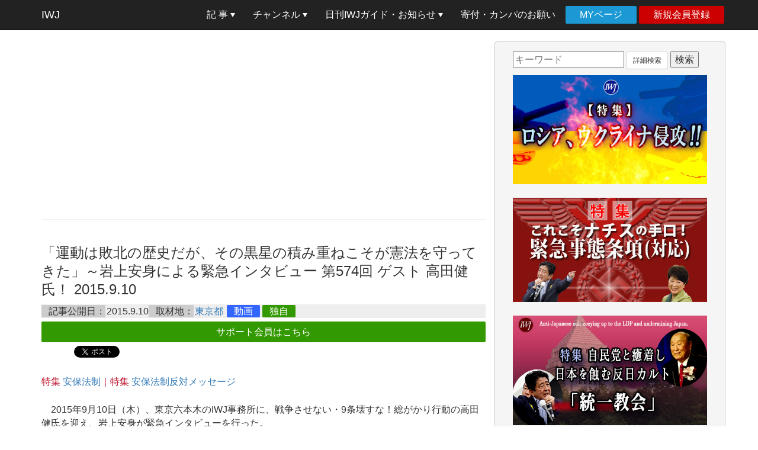

--- FILE ---
content_type: text/html; charset=UTF-8
request_url: https://iwj.co.jp/wj/open/archives/262979
body_size: 20062
content:
<!DOCTYPE html>
<html lang="ja">

<head>
	<meta charset="utf-8">
	<meta http-equiv="X-UA-Compatible" content="IE=edge">
	<meta name="viewport" content="width=device-width, initial-scale=1">
	<!-- The above 3 meta tags *must* come first in the head; any other head content must come *after* these tags -->
	<title>「運動は敗北の歴史だが、その黒星の積み重ねこそが憲法を守ってきた」～岩上安身による緊急インタビュー 第574回 ゲスト 高田健氏！ | IWJ Independent Web Journal</title>
    
<!-- All in One SEO Pack 2.6.1 by Michael Torbert of Semper Fi Web Design[314,416] -->
<meta name="description"  content="　2015年9月10日（木）、東京六本木のIWJ事務所に、戦争させない・9条壊すな！総がかり行動の高田健氏を迎え、岩上安身が緊急インタビューを行った。" />

<link rel="canonical" href="https://iwj.co.jp/wj/open/archives/262979" />
<meta property="og:title" content="「運動は敗北の歴史だが、その黒星の積み重ねこそが憲法を守ってきた」～岩上安身による緊急インタビュー 第574回 ゲスト 高田健氏！ | IWJ Independent Web Journal" />
<meta property="og:type" content="article" />
<meta property="og:url" content="http://iwj.co.jp/wj/open/archives/262979" />
<meta property="og:image" content="https://iwj.co.jp/wj/open/wp-content/uploads/2015/09/IMG_0057_300.jpg" />
<meta property="og:site_name" content="IWJ Independent Web Journal" />
<meta property="og:description" content="　2015年9月10日（木）、東京六本木のIWJ事務所に、戦争させない・9条壊すな！総がかり行動の高田健氏を迎え、岩上安身が緊急インタビューを行った。" />
<meta property="article:published_time" content="2015-09-10T12:00:31Z" />
<meta property="article:modified_time" content="2020-05-17T09:32:11Z" />
<meta name="twitter:card" content="summary" />
<meta name="twitter:title" content="「運動は敗北の歴史だが、その黒星の積み重ねこそが憲法を守ってきた」～岩上安身による緊急インタビュー 第574回 ゲスト 高田健氏！ | IWJ Independent Web Journal" />
<meta name="twitter:description" content="　2015年9月10日（木）、東京六本木のIWJ事務所に、戦争させない・9条壊すな！総がかり行動の高田健氏を迎え、岩上安身が緊急インタビューを行った。" />
<meta name="twitter:image" content="https://iwj.co.jp/wj/open/wp-content/uploads/2015/09/IMG_0057_300.jpg" />
<meta itemprop="image" content="https://iwj.co.jp/wj/open/wp-content/uploads/2015/09/IMG_0057_300.jpg" />
<!-- /all in one seo pack -->
<link rel='dns-prefetch' href='//s.w.org' />
<link rel="alternate" type="application/rss+xml" title="IWJ Independent Web Journal &raquo; 「運動は敗北の歴史だが、その黒星の積み重ねこそが憲法を守ってきた」～岩上安身による緊急インタビュー 第574回 ゲスト 高田健氏！ のコメントのフィード" href="https://iwj.co.jp/wj/open/archives/262979/feed" />
		<script type="text/javascript">
			window._wpemojiSettings = {"baseUrl":"https:\/\/s.w.org\/images\/core\/emoji\/2.4\/72x72\/","ext":".png","svgUrl":"https:\/\/s.w.org\/images\/core\/emoji\/2.4\/svg\/","svgExt":".svg","source":{"concatemoji":"https:\/\/iwj.co.jp\/wj\/open\/wp-includes\/js\/wp-emoji-release.min.js?ver=4.9.6"}};
			!function(a,b,c){function d(a,b){var c=String.fromCharCode;l.clearRect(0,0,k.width,k.height),l.fillText(c.apply(this,a),0,0);var d=k.toDataURL();l.clearRect(0,0,k.width,k.height),l.fillText(c.apply(this,b),0,0);var e=k.toDataURL();return d===e}function e(a){var b;if(!l||!l.fillText)return!1;switch(l.textBaseline="top",l.font="600 32px Arial",a){case"flag":return!(b=d([55356,56826,55356,56819],[55356,56826,8203,55356,56819]))&&(b=d([55356,57332,56128,56423,56128,56418,56128,56421,56128,56430,56128,56423,56128,56447],[55356,57332,8203,56128,56423,8203,56128,56418,8203,56128,56421,8203,56128,56430,8203,56128,56423,8203,56128,56447]),!b);case"emoji":return b=d([55357,56692,8205,9792,65039],[55357,56692,8203,9792,65039]),!b}return!1}function f(a){var c=b.createElement("script");c.src=a,c.defer=c.type="text/javascript",b.getElementsByTagName("head")[0].appendChild(c)}var g,h,i,j,k=b.createElement("canvas"),l=k.getContext&&k.getContext("2d");for(j=Array("flag","emoji"),c.supports={everything:!0,everythingExceptFlag:!0},i=0;i<j.length;i++)c.supports[j[i]]=e(j[i]),c.supports.everything=c.supports.everything&&c.supports[j[i]],"flag"!==j[i]&&(c.supports.everythingExceptFlag=c.supports.everythingExceptFlag&&c.supports[j[i]]);c.supports.everythingExceptFlag=c.supports.everythingExceptFlag&&!c.supports.flag,c.DOMReady=!1,c.readyCallback=function(){c.DOMReady=!0},c.supports.everything||(h=function(){c.readyCallback()},b.addEventListener?(b.addEventListener("DOMContentLoaded",h,!1),a.addEventListener("load",h,!1)):(a.attachEvent("onload",h),b.attachEvent("onreadystatechange",function(){"complete"===b.readyState&&c.readyCallback()})),g=c.source||{},g.concatemoji?f(g.concatemoji):g.wpemoji&&g.twemoji&&(f(g.twemoji),f(g.wpemoji)))}(window,document,window._wpemojiSettings);
		</script>
		<style type="text/css">
img.wp-smiley,
img.emoji {
	display: inline !important;
	border: none !important;
	box-shadow: none !important;
	height: 1em !important;
	width: 1em !important;
	margin: 0 .07em !important;
	vertical-align: -0.1em !important;
	background: none !important;
	padding: 0 !important;
}
</style>
<link rel='stylesheet' id='wp-polls-css'  href='https://iwj.co.jp/wj/open/wp-content/plugins/wp-polls/polls-css.css?ver=2.73.8' type='text/css' media='all' />
<style id='wp-polls-inline-css' type='text/css'>
.wp-polls .pollbar {
	margin: 1px;
	font-size: 6px;
	line-height: 8px;
	height: 8px;
	background-image: url('https://iwj.co.jp/wj/open/wp-content/plugins/wp-polls/images/default/pollbg.gif');
	border: 1px solid #c8c8c8;
}

</style>
<link rel='stylesheet' id='wp-postratings-css'  href='https://iwj.co.jp/wj/open/wp-content/plugins/wp-postratings/css/postratings-css.css?ver=1.85' type='text/css' media='all' />
<link rel='stylesheet' id='wpfront-scroll-top-css'  href='https://iwj.co.jp/wj/open/wp-content/plugins/wpfront-scroll-top/css/wpfront-scroll-top.min.css?ver=2.0.2' type='text/css' media='all' />
<link rel='stylesheet' id='wp-pagenavi-css'  href='https://iwj.co.jp/wj/open/wp-content/plugins/wp-pagenavi/pagenavi-css.css?ver=2.70' type='text/css' media='all' />
<script type='text/javascript' src='https://iwj.co.jp/wj/open/wp-includes/js/jquery/jquery.js?ver=1.12.4'></script>
<script type='text/javascript' src='https://iwj.co.jp/wj/open/wp-includes/js/jquery/jquery-migrate.min.js?ver=1.4.1'></script>
<link rel='https://api.w.org/' href='https://iwj.co.jp/wj/open/wp-json/' />
<link rel="EditURI" type="application/rsd+xml" title="RSD" href="https://iwj.co.jp/wj/open/xmlrpc.php?rsd" />
<link rel="wlwmanifest" type="application/wlwmanifest+xml" href="https://iwj.co.jp/wj/open/wp-includes/wlwmanifest.xml" /> 
<link rel='prev' title='続・出鱈目政治いい加減にしろ！自民党抗議行動' href='https://iwj.co.jp/wj/open/archives/263358' />
<link rel='next' title='「憲法改正されたらもう一度変えてみせる。私は1億人に1人になっても闘う」――「総がかり」菱山南帆子さんが岩上安身のインタビューで決意表明！ 安保法案「廃案になるかもしれない」～岩上安身によるインタビュー 第575回 ゲスト 菱山南帆子氏' href='https://iwj.co.jp/wj/open/archives/263251' />
<meta name="generator" content="WordPress 4.9.6" />
<link rel='shortlink' href='https://iwj.co.jp/wj/open/?p=262979' />
<link rel="alternate" type="application/json+oembed" href="https://iwj.co.jp/wj/open/wp-json/oembed/1.0/embed?url=https%3A%2F%2Fiwj.co.jp%2Fwj%2Fopen%2Farchives%2F262979" />
<link rel="alternate" type="text/xml+oembed" href="https://iwj.co.jp/wj/open/wp-json/oembed/1.0/embed?url=https%3A%2F%2Fiwj.co.jp%2Fwj%2Fopen%2Farchives%2F262979&#038;format=xml" />
<link rel="icon" href="https://iwj.co.jp/wj/open/wp-content/uploads/2019/05/cropped-wp_smp_icon-32x32.jpg" sizes="32x32" />
<link rel="icon" href="https://iwj.co.jp/wj/open/wp-content/uploads/2019/05/cropped-wp_smp_icon-192x192.jpg" sizes="192x192" />
<link rel="apple-touch-icon-precomposed" href="https://iwj.co.jp/wj/open/wp-content/uploads/2019/05/cropped-wp_smp_icon-180x180.jpg" />
<meta name="msapplication-TileImage" content="https://iwj.co.jp/wj/open/wp-content/uploads/2019/05/cropped-wp_smp_icon-270x270.jpg" />
	<!-- Bootstrap -->
	<!– Bootstrap core CSS –>
	<!--<link rel="stylesheet" media="all" href="https://iwj.co.jp/wj/open/wp-content/themes/iwj2016/css/bootstrap.min.css">-->
	<link rel="stylesheet" href="https://iwj.co.jp/wj/open/wp-content/themes/iwj2016/style.css" media="screen">
	<link href="https://iwj.co.jp/wj/open/wp-content/themes/iwj2016/css/navbar-fixed-top.css" rel="stylesheet">
	<link href="https://iwj.co.jp/wj/open/wp-content/themes/iwj2016/css/dropdowns-enhancement.css" rel="stylesheet">
	<link href="https://iwj.co.jp/wj/open/wp-content/themes/iwj2016/css/font-awesome.min.css" rel="stylesheet">
	<!-- HTML5 shim and Respond.js for IE8 support of HTML5 elements and media queries -->
	<!-- WARNING: Respond.js doesn't work if you view the page via file:// -->
	<!--[if lt IE 9]>
      <script src="https://oss.maxcdn.com/html5shiv/3.7.2/html5shiv.min.js"></script>
      <script src="https://oss.maxcdn.com/respond/1.4.2/respond.min.js"></script>
    <![endif]-->
    <link rel="alternate" type="application/rss+xml" title="IWJ Independent Web Journal RSS Feed" href="https://iwj.co.jp/wj/open/feed" />
</head>

<body class="post-template-default single single-post postid-262979 single-format-standard">
<div id="fb-root"></div>
<script>(function(d, s, id) {
  var js, fjs = d.getElementsByTagName(s)[0];
  if (d.getElementById(id)) return;
  js = d.createElement(s); js.id = id;
//  js.src = "//connect.facebook.net/en_US/sdk.js#xfbml=1&version=v2.10";
  js.src = 'https://connect.facebook.net/ja_JP/sdk.js#xfbml=1&version=v2.11';
  fjs.parentNode.insertBefore(js, fjs);
}(document, 'script', 'facebook-jssdk'));</script>
	<nav class="navbar navbar-inverse navbar-fixed-top" role="navigation">
		<div class="container">
			<!-- Brand and toggle get grouped for better mobile display -->
			<div class="navbar-header">
				<button type="button" class="navbar-toggle" data-toggle="collapse" data-target="#bs-example-navbar-collapse-1">
					<span class="sr-only">Toggle navigation</span>
					<span class="icon-bar"></span>
					<span class="icon-bar"></span>
					<span class="icon-bar"></span>
				</button>
				<a class="navbar-brand" href="https://iwj.co.jp/">
					IWJ
				</a>
			</div>

			<div id="bs-example-navbar-collapse-1" class="collapse navbar-collapse"><ul id="menu-global-navigation" class="nav navbar-nav navbar-right"><li id="menu-item-376399" class="menu-item menu-item-type-custom menu-item-object-custom menu-item-home menu-item-has-children menu-item-376399 dropdown"><a title="記 事" href="//iwj.co.jp/wj/open/" data-toggle="dropdown" class="dropdown-toggle" aria-haspopup="true">記 事 <span class="caret"></span></a>
<ul role="menu" class=" dropdown-menu">
	<li id="menu-item-300412" class="menu-item menu-item-type-custom menu-item-object-custom menu-item-home menu-item-300412"><a title="記事一覧" href="//iwj.co.jp/wj/open/">記事一覧</a></li>
	<li id="menu-item-357136" class="menu-item menu-item-type-custom menu-item-object-custom menu-item-has-children menu-item-357136 dropdown-submenu"><a title="シリーズ" href="#" data-toggle="dropdown" aria-haspopup="true">シリーズ</a>
	<ul role="menu" class=" dropdown-menu">
		<li id="menu-item-357138" class="menu-item menu-item-type-custom menu-item-object-custom menu-item-357138"><a title="岩上安身インタビュー" href="/wj/open/archives/series/iwakami-interview">岩上安身インタビュー</a></li>
		<li id="menu-item-501796" class="menu-item menu-item-type-custom menu-item-object-custom menu-item-501796"><a title="IWJ検証レポート" href="/wj/open/archives/series/iwj-report">IWJ検証レポート</a></li>
		<li id="menu-item-377403" class="menu-item menu-item-type-custom menu-item-object-custom menu-item-377403"><a title="IWJ特報" href="//iwj.co.jp/wj/open/archives/series/iwj-dispatch">IWJ特報</a></li>
		<li id="menu-item-362293" class="menu-item menu-item-type-custom menu-item-object-custom menu-item-362293"><a title="特別寄稿" href="/wj/open/archives/series/special-contribution">特別寄稿</a></li>
		<li id="menu-item-357139" class="menu-item menu-item-type-custom menu-item-object-custom menu-item-357139"><a title="号外・岩上安身のツイ録・速報ツイートまとめ" href="/wj/open/archives/series/twilog">号外・岩上安身のツイ録・速報ツイートまとめ</a></li>
		<li id="menu-item-373913" class="menu-item menu-item-type-custom menu-item-object-custom menu-item-373913"><a title="IWJブログ" href="/wj/open/archives/series/iwj-blog">IWJブログ</a></li>
		<li id="menu-item-373914" class="menu-item menu-item-type-custom menu-item-object-custom menu-item-373914"><a title="国会ハイライト" href="/wj/open/archives/series/congress-highlight">国会ハイライト</a></li>
		<li id="menu-item-357140" class="menu-item menu-item-type-custom menu-item-object-custom menu-item-357140"><a title="ニュースのトリセツ" href="/wj/open/archives/series/iwakami-inst">ニュースのトリセツ</a></li>
		<li id="menu-item-373915" class="menu-item menu-item-type-custom menu-item-object-custom menu-item-373915"><a title="百人百話" href="/wj/open/archives/series/100-100">百人百話</a></li>
		<li id="menu-item-412184" class="menu-item menu-item-type-custom menu-item-object-custom menu-item-412184"><a title="岩上安身のファイト&amp;スポーツ" href="//iwj.co.jp/wj/open/archives/series/fight_and_sports">岩上安身のファイト&#038;スポーツ</a></li>
	</ul>
</li>
	<li id="menu-item-396291" class="menu-item menu-item-type-custom menu-item-object-custom menu-item-396291"><a title="都道府県別検索" href="//iwj.co.jp/feature/maps/">都道府県別検索</a></li>
	<li id="menu-item-395635" class="menu-item menu-item-type-custom menu-item-object-custom menu-item-395635"><a title="記事カレンダー" href="https://iwj.co.jp/wj/open/calendar?ey=2026&amp;em=01">記事カレンダー</a></li>
	<li id="menu-item-395636" class="menu-item menu-item-type-custom menu-item-object-custom menu-item-395636"><a title="特集一覧" href="/wj/open/feature_list">特集一覧</a></li>
</ul>
</li>
<li id="menu-item-376400" class="menu-item menu-item-type-custom menu-item-object-custom menu-item-has-children menu-item-376400 dropdown"><a title="チャンネル" href="//iwj.co.jp/channels/main/" data-toggle="dropdown" class="dropdown-toggle" aria-haspopup="true">チャンネル <span class="caret"></span></a>
<ul role="menu" class=" dropdown-menu">
	<li id="menu-item-376401" class="menu-item menu-item-type-custom menu-item-object-custom menu-item-376401"><a title="Youtube Live（CH１）&amp;チャンネル登録" target="_blank" href="//www.youtube.com/user/IWJMovie/videos?view=2&#038;flow=grid">Youtube Live（CH１）&#038;チャンネル登録</a></li>
	<li id="menu-item-376402" class="menu-item menu-item-type-custom menu-item-object-custom menu-item-376402"><a title="CH２" target="_blank" href="https://twitcasting.tv/iwj_ch2">CH２</a></li>
	<li id="menu-item-376403" class="menu-item menu-item-type-custom menu-item-object-custom menu-item-376403"><a title="CH３" target="_blank" href="https://twitcasting.tv/iwj_ch3">CH３</a></li>
	<li id="menu-item-376404" class="menu-item menu-item-type-custom menu-item-object-custom menu-item-376404"><a title="CH４" target="_blank" href="https://twitcasting.tv/iwj_ch4">CH４</a></li>
	<li id="menu-item-376405" class="menu-item menu-item-type-custom menu-item-object-custom menu-item-376405"><a title="CH５" target="_blank" href="https://twitcasting.tv/iwj_ch5">CH５</a></li>
	<li id="menu-item-376406" class="menu-item menu-item-type-custom menu-item-object-custom menu-item-376406"><a title="CH６" target="_blank" href="https://twitcasting.tv/iwj_ch6">CH６</a></li>
	<li id="menu-item-376407" class="menu-item menu-item-type-custom menu-item-object-custom menu-item-376407"><a title="全チャンネル一覧" href="//iwj.co.jp/channels/main/">全チャンネル一覧</a></li>
</ul>
</li>
<li id="menu-item-376409" class="menu-item menu-item-type-custom menu-item-object-custom menu-item-has-children menu-item-376409 dropdown"><a title="日刊IWJガイド・お知らせ" href="#" data-toggle="dropdown" class="dropdown-toggle" aria-haspopup="true">日刊IWJガイド・お知らせ <span class="caret"></span></a>
<ul role="menu" class=" dropdown-menu">
	<li id="menu-item-395845" class="menu-item menu-item-type-custom menu-item-object-custom menu-item-395845"><a title="非会員版" href="//iwj.co.jp/info/whatsnew/category/guide">非会員版</a></li>
	<li id="menu-item-395846" class="menu-item menu-item-type-custom menu-item-object-custom menu-item-395846"><a title="一般・サポート会員版" href="//iwj.co.jp/wj/member.old/">一般・サポート会員版</a></li>
	<li id="menu-item-376411" class="menu-item menu-item-type-custom menu-item-object-custom menu-item-376411"><a title="What&#039;s New お知らせ" href="//iwj.co.jp/info/whatsnew/">What&#8217;s New お知らせ</a></li>
	<li id="menu-item-395751" class="menu-item menu-item-type-custom menu-item-object-custom menu-item-395751"><a title="IWJ ブックレビュー" href="http://iwj.co.jp/wj/open/archives/content_type/bookreview">IWJ ブックレビュー</a></li>
	<li id="menu-item-395644" class="menu-item menu-item-type-custom menu-item-object-custom menu-item-395644"><a title="IWJ 書店" href="//iwj.co.jp/ec/products/list.php?category_id=16">IWJ 書店</a></li>
	<li id="menu-item-395645" class="menu-item menu-item-type-custom menu-item-object-custom menu-item-has-children menu-item-395645 dropdown-submenu"><a title="IWJ グッズ" href="#" data-toggle="dropdown" aria-haspopup="true">IWJ グッズ</a>
	<ul role="menu" class=" dropdown-menu">
		<li id="menu-item-395646" class="menu-item menu-item-type-custom menu-item-object-custom menu-item-395646"><a title="DVD" href="//iwj.co.jp/ec/products/list.php?category_id=5">DVD</a></li>
		<li id="menu-item-395647" class="menu-item menu-item-type-custom menu-item-object-custom menu-item-395647"><a title="Ｔシャツ" href="//iwj.co.jp/ec/products/list.php?category_id=3">Ｔシャツ</a></li>
	</ul>
</li>
	<li id="menu-item-395656" class="menu-item menu-item-type-custom menu-item-object-custom menu-item-395656"><a title="サポーターズクラブ" href="//iwj.co.jp/join/iysc.html">サポーターズクラブ</a></li>
	<li id="menu-item-395639" class="menu-item menu-item-type-custom menu-item-object-custom menu-item-395639"><a title="よくある質問と回答" href="//iwj.co.jp/info/faq.html">よくある質問と回答</a></li>
	<li id="menu-item-468285" class="menu-item menu-item-type-custom menu-item-object-custom menu-item-468285"><a title="IWJ決算報告" href="//iwj.co.jp/join/about.html#overview">IWJ決算報告</a></li>
	<li id="menu-item-395657" class="menu-item menu-item-type-custom menu-item-object-custom menu-item-has-children menu-item-395657 dropdown-submenu"><a title="その他" href="#" data-toggle="dropdown" aria-haspopup="true">その他</a>
	<ul role="menu" class=" dropdown-menu">
		<li id="menu-item-395658" class="menu-item menu-item-type-custom menu-item-object-custom menu-item-395658"><a title="協賛・広告のお願い" href="//iwj.co.jp/join/supportingad.html">協賛・広告のお願い</a></li>
		<li id="menu-item-414141" class="menu-item menu-item-type-custom menu-item-object-custom menu-item-414141"><a title="ご協賛者一覧" href="//iwj.co.jp/join/advertiser.html">ご協賛者一覧</a></li>
		<li id="menu-item-395659" class="menu-item menu-item-type-custom menu-item-object-custom menu-item-395659"><a title="チラシ配布のお願い" href="//iwj.co.jp/info/iwjflyer3.html">チラシ配布のお願い</a></li>
		<li id="menu-item-395660" class="menu-item menu-item-type-custom menu-item-object-custom menu-item-395660"><a title="リンクバナー配布" href="//iwj.co.jp/join/iwj_banner.html">リンクバナー配布</a></li>
	</ul>
</li>
</ul>
</li>
<li id="menu-item-376412" class="menu-item menu-item-type-custom menu-item-object-custom menu-item-376412"><a title="寄付・カンパのお願い" href="//iwj.co.jp/join/pleasehelpus.html">寄付・カンパのお願い</a></li>
<li id="menu-item-376413" class="login menu-item menu-item-type-custom menu-item-object-custom menu-item-376413"><a title="MYページ" href="https://iwj.co.jp/ec/mypage/login.php">MYページ</a></li>
<li id="menu-item-373580" class="regist menu-item menu-item-type-custom menu-item-object-custom menu-item-373580"><a title="新規会員登録" href="https://iwj.co.jp/ec/entry/kiyaku.php">新規会員登録</a></li>
</ul></div>		</div>
	</nav>
	<div class="container">
		<div class="row">
<!-- CLOSE201509102100 -->
		<div class="col-sm-12 col-md-8 blog-main">
			<div class="gads-headerimage">
				<script async src="//pagead2.googlesyndication.com/pagead/js/adsbygoogle.js"></script>
	<ins class="adsbygoogle"
		style="display:block"
		data-ad-client="ca-pub-4491471208306763"
		data-ad-slot="1699539380"
		data-ad-format="auto"></ins>
<script>
	(adsbygoogle = window.adsbygoogle || []).push({});
</script>			</div>
			<hr />
			
						<div class="content">
						<h2 class="h3 pageTitle">「運動は敗北の歴史だが、その黒星の積み重ねこそが憲法を守ってきた」～岩上安身による緊急インタビュー 第574回 ゲスト 高田健氏！ 2015.9.10</h2>
			<div class="content_detail"><span class="date">記事公開日：</span>2015.9.10<span calss="area"><span class="area">取材地：</span><a href="https://iwj.co.jp/wj/open/archives/area/tokyo" rel="tag">東京都</a></span>
	<a href="https://iwj.co.jp/wj/open/archives/content_type/movie" class="movie">動画</a><a href="https://iwj.co.jp/wj/open/archives/content_type/original" class="original">独自</a></div>			<!-- msc -->
<div class="membershortcut"><a href="/wj/fellow/archives/262979" class="fellow">サポート会員はこちら</a></div><!-- /msc -->
			<div id="social"><a href="http://b.hatena.ne.jp/entry/" class="hatena-bookmark-button" data-hatena-bookmark-layout="basic-counter" data-hatena-bookmark-width="47" data-hatena-bookmark-height="20" title="このエントリーをはてなブックマークに追加"><img src="https://b.st-hatena.com/images/v4/public/entry-button/button-only@2x.png" alt="このエントリーをはてなブックマークに追加" width="20" height="20" style="border: none;" /></a><script type="text/javascript" src="https://b.st-hatena.com/js/bookmark_button.js" charset="utf-8" async="async"></script>

<!-- Place this tag where you want the +1 button to render. -->
<div class="fb-like" data-href="http://iwj.co.jp/wj/open/archives/262979" data-layout="button_count" data-action="like" data-show-faces="true" data-share="true"></div>
<a href="https://twitter.com/share" class="twitter-share-button" data-url="https://iwj.co.jp/wj/open/archives/262979" data-text="「運動は敗北の歴史だが、その黒星の積み重ねこそが憲法を守ってきた」～岩上安身による緊急インタビュー 第574回 ゲスト 高田健氏！" data-via="iwakamiyasumi">Tweet</a>
<script>!function(d,s,id){var js,fjs=d.getElementsByTagName(s)[0],p=/^http:/.test(d.location)?'http':'https';if(!d.getElementById(id)){js=d.createElement(s);js.id=id;js.src=p+'://platform.twitter.com/widgets.js';fjs.parentNode.insertBefore(js,fjs);}}(document, 'script', 'twitter-wjs');</script>
</div>												<div class="attention-light"><p>特集 <a href="http://iwj.co.jp/wj/open/feature-anpo">安保法制</a>｜特集 <a href="http://iwj.co.jp/wj/open/%E5%AE%89%E4%BF%9D%E6%B3%95%E5%88%B6%E5%8F%8D%E5%AF%BE">安保法制反対メッセージ</a></strong></p>
</div>						<div class="text"><p>　2015年9月10日（木）、東京六本木のIWJ事務所に、戦争させない・9条壊すな！総がかり行動の高田健氏を迎え、岩上安身が緊急インタビューを行った。</p>
<p><span id="more-262979"></span></p>
			</div><!-- /text -->
						<div id="movie"><p>■イントロ</p>
<div class="youtube"><iframe src="https://www.youtube.com/embed/lMsdwJdRK1E?feature=oembed" frameborder="0" allowfullscreen></iframe></div>
</div>			<div class="text">
				<ul class="info">
<li>日時 2015年9月10日（木） 10：00～</li>
<li>場所 IWJ事務所（東京都港区）</li>
</ul>
							</div><!-- text -->

			<div class="invite"><p>アーカイブの全編は、下記会員ページまたは単品購入より御覧になれます。</p><a href="/wj/fellow/archives/262979" class="fellow">サポート会員</a>
						<a href="https://iwj.co.jp/ec/entry/kiyaku.php" class="regist">新規会員登録</a><a href="http://iwj.co.jp/shop/subscription/fee/single.php?imid=SN-0002&acid=F262979" class="buy">単品購入 550円 (会員以外)</a><a href="/wj/member/archives/262979#memberB"" class="memberBuy">単品購入 55円 (一般会員)</a>
							<span>（一般会員の方は、ページ内「単品購入 55円」をもう一度クリック）</span></div>

						<div id="sub-navi">
				<div class="prev">
					<a href="javascript:void(0)" onclick="javascript:history.back()">1つ前のページに戻る</a>
				</div>
				<div class="List">
					<a href="//iwj.co.jp/wj/open/">記事一覧(公開日時順)</a>
				</div>
			</div>
						<div class="gads-headerimage">
				<script async src="//pagead2.googlesyndication.com/pagead/js/adsbygoogle.js"></script>
	<ins class="adsbygoogle"
		style="display:block"
		data-ad-client="ca-pub-4491471208306763"
		data-ad-slot="5511367702"
		data-ad-format="auto"></ins>
<script>
	(adsbygoogle = window.adsbygoogle || []).push({});
</script>			</div>
			<hr />

							<div id="related_post">
					<h3>関連記事</h3>
											<ul>
															<li>
	<a href="https://iwj.co.jp/wj/open/archives/489296" rel="bookmark" title="■真実を伝えていく活動を続けていくためには、皆様の有料会員登録と、ご寄付・カンパによる皆様からのご支援が必要です！ 2026年も、どうぞ皆様、お支えください！ よろしくお願いいたします！">
		<p class="thumbnail-box"><img width="150" height="150" src="https://iwj.co.jp/wj/open/wp-content/uploads/2024/11/250825_donation_bn-150x150.jpg" class="attachment-150x150 size-150x150 wp-post-image" alt="" /></p>
		<p class="title">■真実を伝えていく活動を続けていくためには、皆様の有料会員登録と、ご寄付・カンパによる皆様からのご支援が必要です！ 2026年も、どうぞ皆様、お支えください！ よろしくお願いいたします！ </p>
		<p class="postinfo">
			<time datetime="2024-11-01"><i class="fa fa-clock-o"></i> 2024.11.1</time>
		</p>
	</a>
</li>															<li>
	<a href="https://iwj.co.jp/wj/open/archives/257907" rel="bookmark" title="「積極的平和主義」で日本が失うものとは――有識者が訴え「平和主義に基づき日本のNGOが築いてきた信頼が崩れてしまう」「極端なナショナリズムに支えられた安倍内閣の危険性」">
		<p class="thumbnail-box"><img width="150" height="150" src="https://iwj.co.jp/wj/open/wp-content/uploads/2015/08/adc0f0d2f65caf11135613f87f5e33fd-150x150.jpg" class="attachment-150x150 size-150x150 wp-post-image" alt="" /></p>
		<p class="title">「積極的平和主義」で日本が失うものとは――有識者が訴え「平和主義に基づき日本のNGOが築いてきた信頼が崩れてしまう」「極端なナショナリズムに支えられた安倍内閣の危険性」 2015.8.14</p>
		<p class="postinfo">
			<time datetime="2015-08-16"><i class="fa fa-clock-o"></i> 2015.8.16</time>
		</p>
	</a>
</li>															<li>
	<a href="https://iwj.co.jp/wj/open/archives/254568" rel="bookmark" title="戦争に加担してしまった宗教者の過去に、学ぶのか蓋をするのか――仏教、神道、キリスト教の信者300人が全国から集結「殺してはならぬ、殺させてはならぬ」">
		<p class="thumbnail-box"><img width="150" height="150" src="https://iwj.co.jp/wj/open/wp-content/uploads/2015/07/9b9e572af2718b09b01781a08d06201e-150x150.jpg" class="attachment-150x150 size-150x150 wp-post-image" alt="" /></p>
		<p class="title">戦争に加担してしまった宗教者の過去に、学ぶのか蓋をするのか――仏教、神道、キリスト教の信者300人が全国から集結「殺してはならぬ、殺させてはならぬ」 2015.7.24</p>
		<p class="postinfo">
			<time datetime="2015-07-29"><i class="fa fa-clock-o"></i> 2015.7.29</time>
		</p>
	</a>
</li>															<li>
	<a href="https://iwj.co.jp/wj/open/archives/253450" rel="bookmark" title="「この抗議はかつてないものだ！」60年安保から運動を見続けた高田健氏が証言　国会前抗議の若者ら「私たちはあきらめない。必ずひっくり返す」">
		<p class="thumbnail-box"><img width="150" height="150" src="https://iwj.co.jp/wj/open/wp-content/uploads/2015/07/IMG_59551-150x150.jpg" class="attachment-150x150 size-150x150 wp-post-image" alt="" /></p>
		<p class="title">「この抗議はかつてないものだ！」60年安保から運動を見続けた高田健氏が証言　国会前抗議の若者ら「私たちはあきらめない。必ずひっくり返す」 2015.7.16</p>
		<p class="postinfo">
			<time datetime="2015-07-17"><i class="fa fa-clock-o"></i> 2015.7.17</time>
		</p>
	</a>
</li>															<li>
	<a href="https://iwj.co.jp/wj/open/archives/197526" rel="bookmark" title="安倍教育改革が狙う「戦争するための人材、大企業のための人材作り」　道徳教材は「国を愛せ」「国家の発展につくせ」と記述">
		<p class="thumbnail-box"><img width="150" height="150" src="https://iwj.co.jp/wj/open/wp-content/uploads/2014/11/f982b00b1ab00fce24c58ecc821db98a-150x150.jpg" class="attachment-150x150 size-150x150 wp-post-image" alt="" /></p>
		<p class="title">安倍教育改革が狙う「戦争するための人材、大企業のための人材作り」　道徳教材は「国を愛せ」「国家の発展につくせ」と記述 2014.10.30</p>
		<p class="postinfo">
			<time datetime="2014-11-03"><i class="fa fa-clock-o"></i> 2014.11.3</time>
		</p>
	</a>
</li>															<li>
	<a href="https://iwj.co.jp/wj/open/archives/254446" rel="bookmark" title="元総理が断言「国民の声が国会を揺るがす。必ず、この法案は潰せる」――村山富市氏が国会前に登場！「一総理大臣の恣意で戦争できるようにするなど絶対に許せない」と怒り">
		<p class="thumbnail-box"><img width="150" height="150" src="https://iwj.co.jp/wj/open/wp-content/uploads/2015/07/unnamed_R-150x150.jpg" class="attachment-150x150 size-150x150 wp-post-image" alt="" /></p>
		<p class="title">元総理が断言「国民の声が国会を揺るがす。必ず、この法案は潰せる」――村山富市氏が国会前に登場！「一総理大臣の恣意で戦争できるようにするなど絶対に許せない」と怒り 2015.7.23</p>
		<p class="postinfo">
			<time datetime="2015-07-24"><i class="fa fa-clock-o"></i> 2015.7.24</time>
		</p>
	</a>
</li>															<li>
	<a href="https://iwj.co.jp/wj/open/archives/225666" rel="bookmark" title="落合恵子さん「この先はもう憲法改悪しかない」　国会を取り囲んだ7000枚超の「レッドカード」――戦争に反対する女性たちの思い">
		<p class="thumbnail-box"><img width="150" height="150" src="https://iwj.co.jp/wj/open/wp-content/uploads/2015/01/150117-01-150x150.jpg" class="attachment-150x150 size-150x150 wp-post-image" alt="" /></p>
		<p class="title">落合恵子さん「この先はもう憲法改悪しかない」　国会を取り囲んだ7000枚超の「レッドカード」――戦争に反対する女性たちの思い 2015.1.17</p>
		<p class="postinfo">
			<time datetime="2015-01-17"><i class="fa fa-clock-o"></i> 2015.1.17</time>
		</p>
	</a>
</li>													</ul>
															</div><!-- /related_post -->
				<!-- http://iwj.co.jp/wj/member/archives/38622 -->												<div id="tag_list"><h3>タグ</h3><ul><li><a href="https://iwj.co.jp/wj/open/archives/tag/%e9%ab%98%e7%94%b0%e5%81%a5" rel="tag">高田健</a></li><li><a href="https://iwj.co.jp/wj/open/archives/tag/%e5%b2%a9%e4%b8%8a%e5%ae%89%e8%ba%ab%e3%82%a4%e3%83%b3%e3%82%bf%e3%83%93%e3%83%a5%e3%83%bc" rel="tag">岩上安身インタビュー</a></li><li><a href="https://iwj.co.jp/wj/open/archives/tag/%e6%88%a6%e4%ba%89%e3%81%95%e3%81%9b%e3%81%aa%e3%81%84%e3%83%bb9%e6%9d%a1%e5%a3%8a%e3%81%99%e3%81%aa%ef%bc%81%e7%b7%8f%e3%81%8c%e3%81%8b%e3%82%8a%e8%a1%8c%e5%8b%95%e5%ae%9f%e8%a1%8c%e5%a7%94%e5%93%a1" rel="tag">戦争させない・9条壊すな！総がかり行動実行委員会</a></li><li><a href="https://iwj.co.jp/wj/open/archives/tag/%e5%ae%89%e4%bf%9d%e7%89%b9%e8%a8%ad-%e3%82%a4%e3%83%b3%e3%82%bf%e3%83%93%e3%83%a5%e3%83%bc" rel="tag">安保特設 インタビュー</a></li></ul></div>			</div><!-- /.content -->

			
			
<div id="comments" class="comments-area">

			<h2 class="comments-title">
			「「運動は敗北の歴史だが、その黒星の積み重ねこそが憲法を守ってきた」～岩上安身による緊急インタビュー 第574回 ゲスト 高田健氏！」への2件のフィードバック		</h2>

		
		<ol class="comment-list">
					<li class="comment even thread-even depth-1" id="comment-644871">
				<div id="div-comment-644871" class="comment-body">
				<div class="comment-author vcard">
			<img alt='' src='https://secure.gravatar.com/avatar/70bfd6cf130bbb11b5f9c6f837898120?s=42&#038;d=mm&#038;r=g' srcset='https://secure.gravatar.com/avatar/70bfd6cf130bbb11b5f9c6f837898120?s=84&#038;d=mm&#038;r=g 2x' class='avatar avatar-42 photo' height='42' width='42' />			<cite class="fn">河村大典</cite> <span class="says">より:</span>		</div>
		
		<div class="comment-meta commentmetadata"><a href="https://iwj.co.jp/wj/open/archives/262979#comment-644871">
			2015年9月11日 20:34</a>		</div>

		<p>私も３０年ほど前に労働運動をしてきました。その後連合が出来、民主党政権が出来ましたが、私たちの一番期待していた国民主権はだんだんと離れていくようです。<br />
そのなかに今でも市民運動の先頭に立って活動しておられる人がいたことに驚いています。高田健さんは平成維新の坂本竜馬ではないかと思えます。敵は安倍（自公）とジャパンパンドラーの米国とメディアなのです。彼らはその民主勢力の分断を絶えず仕掛けてきます、今は本当に民主的リベラル派の結集が必要です。沖縄の様に出来れば必ず私たちは勝つことが出来るのです。</p>

		<div class="reply"><a rel='nofollow' class='comment-reply-link' href='https://iwj.co.jp/wj/open/archives/262979?replytocom=644871#respond' onclick='return addComment.moveForm( "div-comment-644871", "644871", "respond", "262979" )' aria-label='河村大典 に返信'>返信</a></div>
				</div>
		</li><!-- #comment-## -->
		<li class="comment odd alt thread-odd thread-alt depth-1" id="comment-645623">
				<div id="div-comment-645623" class="comment-body">
				<div class="comment-author vcard">
			<img alt='' src='https://secure.gravatar.com/avatar/ddf5c57507ddb9b7920cb7a158155a42?s=42&#038;d=mm&#038;r=g' srcset='https://secure.gravatar.com/avatar/ddf5c57507ddb9b7920cb7a158155a42?s=84&#038;d=mm&#038;r=g 2x' class='avatar avatar-42 photo' height='42' width='42' />			<cite class="fn">星　義広</cite> <span class="says">より:</span>		</div>
		
		<div class="comment-meta commentmetadata"><a href="https://iwj.co.jp/wj/open/archives/262979#comment-645623">
			2015年9月14日 01:39</a>		</div>

		<p>年代を超えて　大きな声が聞こえる。<br />
おそらく　日本民族の島国の声がここにありそう<br />
世界の　侵略・略奪とは違う　近代の歴史を　今こそ尊重すべき時と思います。</p>

		<div class="reply"><a rel='nofollow' class='comment-reply-link' href='https://iwj.co.jp/wj/open/archives/262979?replytocom=645623#respond' onclick='return addComment.moveForm( "div-comment-645623", "645623", "respond", "262979" )' aria-label='星　義広 に返信'>返信</a></div>
				</div>
		</li><!-- #comment-## -->
		</ol><!-- .comment-list -->

		
	
	
		<div id="respond" class="comment-respond">
		<h2 id="reply-title" class="comment-reply-title">コメントを残す <small><a rel="nofollow" id="cancel-comment-reply-link" href="/wj/open/archives/262979#respond" style="display:none;">コメントをキャンセル</a></small></h2>			<form action="https://iwj.co.jp/wj/open/wp-comments-post.php" method="post" id="commentform" class="comment-form">
				<p class="comment-notes"><span id="email-notes">メールアドレスが公開されることはありません。</span> <span class="required">*</span> が付いている欄は必須項目です</p><p class="comment-form-comment"><label for="comment">コメント</label> <textarea id="comment" name="comment" cols="45" rows="8" maxlength="65525" required="required"></textarea></p><p class="comment-form-author"><label for="author">名前 <span class="required">*</span></label> <input id="author" name="author" type="text" value="" size="30" maxlength="245" required='required' /></p>
<p class="comment-form-email"><label for="email">メールアドレス <span class="required">*</span></label> <input id="email" name="email" type="text" value="" size="30" maxlength="100" aria-describedby="email-notes" required='required' /></p>
<p class="comment-form-url"><label for="url">ウェブサイト</label> <input id="url" name="url" type="text" value="" size="30" maxlength="200" /></p>
<p class="comment-form-cookies-consent"><input id="wp-comment-cookies-consent" name="wp-comment-cookies-consent" type="checkbox" value="yes" /><label for="wp-comment-cookies-consent">次回のコメントで使用するためブラウザーに自分の名前、メールアドレス、サイトを保存する。</label></p>
<p class="form-submit"><input name="submit" type="submit" id="submit" class="submit" value="コメントを送信" /> <input type='hidden' name='comment_post_ID' value='262979' id='comment_post_ID' />
<input type='hidden' name='comment_parent' id='comment_parent' value='0' />
</p><p style="display: none;"><input type="hidden" id="akismet_comment_nonce" name="akismet_comment_nonce" value="b78c1133df" /></p><p style="display: none;"><input type="hidden" id="ak_js" name="ak_js" value="52"/></p>			</form>
			</div><!-- #respond -->
	
</div><!-- .comments-area -->
							</div><!-- /.blogmain -->
		<div class="col-sm-12 col-md-4 blog-sidebar">
	<div class="row sidebar-inner">
		<div class="col-xs-12 col-sm-6 col-md-12">
		<aside id="search-4" class="widget widget_search"><form method="get" id="searchform" action="https://iwj.co.jp/wj/open">
	<input type="text" name="s" id="s" placeholder="キーワード" />
	<button type="button" class="btn btn-default btn-sm" data-toggle="collapse" data-target="#advs">
		詳細検索
	</button>
	<div id="advs" class="collapse">

<h4>取材地</h4>
<select name="area">
	<option value="">選択なし</option>
	<option value="hokkaido">北海道</option>
	<option value="aomori">青森県</option>
	<option value="iwate">岩手県</option>
	<option value="miyagi">宮城県</option>
	<option value="akita">秋田県</option>
	<option value="yamagata">山形県</option>
	<option value="fukushima">福島県</option>
	<option value="ibaraki">茨城県</option>
	<option value="tochigi">栃木県</option>
	<option value="gunma">群馬県</option>
	<option value="saitama">埼玉県</option>
	<option value="chiba">千葉県</option>
	<option value="tokyo">東京都</option>
	<option value="kanagawa">神奈川県</option>
	<option value="niigata">新潟県</option>
	<option value="toyama">富山県</option>
	<option value="ishikawa">石川県</option>
	<option value="fukui">福井県</option>
	<option value="yamanashi">山梨県</option>
	<option value="nagano">長野県</option>
	<option value="gifu">岐阜県</option>
	<option value="shizuoka">静岡県</option>
	<option value="aichi">愛知県</option>
	<option value="mie">三重県</option>
	<option value="shiga">滋賀県</option>
	<option value="kyoto">京都府</option>
	<option value="osaka">大阪府</option>
	<option value="hyogo">兵庫県</option>
	<option value="nara">奈良県</option>
	<option value="wakayama">和歌山県</option>
	<option value="tottori">鳥取県</option>
	<option value="shimane">島根県</option>
	<option value="okayama">岡山県</option>
	<option value="hiroshima">広島県</option>
	<option value="yamaguchi">山口県</option>
	<option value="tokushima">徳島県</option>
	<option value="kagawa">香川県</option>
	<option value="ehime">愛媛県</option>
	<option value="kochi">高知県</option>
	<option value="fukuoka">福岡県</option>
	<option value="saga">佐賀県</option>
	<option value="nagasaki">長崎県</option>
	<option value="kumamoto">熊本県</option>
	<option value="oita">大分県</option>
	<option value="miyazaki">宮崎県</option>
	<option value="kagoshima">鹿児島県</option>
	<option value="okinawa">沖縄県</option>
	<option value="oversea">海外</option>
</select>

	<h4>記事タイプ</h4>
			<label><input type="checkbox" name="content_type[]" value="text">テキスト</label><br>
				<label><input type="checkbox" name="content_type[]" value="movie">動画</label><br>
				<label><input type="checkbox" name="content_type[]" value="original">独自</label><br>
		
</div>
<input type="submit" value="検索" />
</form></aside><aside id="text-37" class="widget widget_text">			<div class="textwidget"><p><a href="https://iwj.co.jp/wj/open/russiainvadesukraine" rel="noopener"><img class="aligncenter size-full wp-image-472305" src="https://iwj.co.jp/wj/open/wp-content/uploads/2022/02/2022russia-invades-ukraina_banner.jpg" alt="" width="328" height="109" /></a></p>
</div>
		</aside><aside id="text-56" class="widget widget_text">			<div class="textwidget"><p><a href="https://iwj.co.jp/wj/open/%E7%B7%8A%E6%80%A5%E4%BA%8B%E6%85%8B%E6%9D%A1%E9%A0%85%E7%89%B9%E9%9B%86"><img class="alignnone size-full wp-image-527055" src="https://iwj.co.jp/wj/open/wp-content/uploads/2025/06/250610kinkyujitaijoko.jpg" alt="" width="516" height="290" /></a></p>
</div>
		</aside><aside id="text-31" class="widget widget_text">			<div class="textwidget"><p><a href="//iwj.co.jp/wj/open/unificationchurch-special" target="_blank" rel="noopener"><img class="aligncenter size-full wp-image-472305" src="https://iwj.co.jp/wj/open/wp-content/uploads/2022/10/2022Cult-UnificationChurch_banner.png" alt="" width="328" height="109" /></a></p>
</div>
		</aside><aside id="text-25" class="widget widget_text">			<div class="textwidget"><p><a href="https://iwj.co.jp/wj/open/taiwan-china-conflict" rel="noopener"><img class="aligncenter size-full wp-image-472305" src="https://iwj.co.jp/wj/open/wp-content/uploads/2022/08/2022TaiwanChinaWar_banner.jpg" alt="" width="328" height="109" /></a></p>
</div>
		</aside><aside id="text-39" class="widget widget_text">			<div class="textwidget"><p class="sidebar-under-banner"><a href="https://iwj.co.jp/info/whatsnew/post/53589" target="_blank" rel="noopener"><img src="https://iwj.co.jp/wj/open/wp-content/uploads/2024/05/20240505Donation_Thanks.jpg" alt="ご寄付へのお礼" /></a></p>
</div>
		</aside><aside id="text-32" class="widget widget_text">			<div class="textwidget"><p class="sidebar-under-banner"><a href="https://iwj.co.jp/info/whatsnew/category/guide" target="_blank" rel="noopener"><img src="//iwj.co.jp/wj/open/wp-content/uploads/2021/10/211003nikkanguide-nonmenber.jpg" alt="日刊IWJガイド - 非会員版" /></a></p>
</div>
		</aside><aside id="text-33" class="widget widget_text">			<div class="textwidget"><p class="sidebar-under-banner"><a href="https://iwj.co.jp/wj/member.old/" target="_blank" rel="noopener"><img src="//iwj.co.jp/wj/open/wp-content/uploads/2021/10/211003nikkanguide-member.jpg" alt="日刊IWJガイド - 会員版" /></a></p>
</div>
		</aside><aside id="text-35" class="widget widget_text">			<div class="textwidget"><p class="sidebar-under-banner"><a href="https://iwj.co.jp/wj/open/" target="_blank" rel="noopener"><img src="//iwj.co.jp/wj/open/wp-content/uploads/2021/10/211003nikkanguide2-1.jpg" alt="IWJ特報" /></a></p>
</div>
		</aside><aside id="text-34" class="widget widget_text">			<div class="textwidget"><p class="sidebar-under-banner"><a href="https://iwj.co.jp/wj/open/archives/series/iwj-dispatch/" target="_blank" rel="noopener"><img src="//iwj.co.jp/wj/open/wp-content/uploads/2021/10/211003iwjtokuho.jpg" alt="IWJ特報" /></a></p>
</div>
		</aside><aside id="text-2" class="widget widget_text">			<div class="textwidget"><p><a href="https://iwj.co.jp/join/pleasehelpus.html"><img class="alignnone size-large" src="https://iwj.co.jp/wj/open/wp-content/uploads/2019/09/1920culum_donation_banner2.png" width="328" height="109" /></a></p>
</div>
		</aside><aside id="text-30" class="widget widget_text">			<div class="textwidget"><p><marquee behavior="scroll" direction="up" height="300" scrollamount="4"><br />
■■■■■■<br />
IWJには、ご寄付・カンパをいただいた方々より、たくさんの応援のメッセージが届いています。感謝を込めて、その一部をここにご紹介いたします。<br />
■■■■■■</p>
<p>■2025年12月、ご寄付いただいた皆さま、心より感謝を申し上げます。</p>
<p>K.A. 様<br />
K.K. 様<br />
K.M. 様<br />
T.M. 様<br />
A.Y. 様<br />
マツモト ヤスアキ 様<br />
金　盛起 様<br />
H.H. 様<br />
Y.N. 様<br />
高木康夫 様<br />
徳山匡 様<br />
S.Y. 様<br />
J.M. 様<br />
松本益美 様<br />
Y.S. 様<br />
山本賢二 様<br />
塩川　晃平 様<br />
前田佳子 様<br />
K.O. 様<br />
荒井伸夫 様<br />
石嶋眞理 様<br />
井出 隆太 様<br />
Y.M. 様<br />
T.K. 様</p>
<p>いつもIWJでなければ得られない重要な情報を発信していただいて感謝致しております。<br />
皆様のご奮闘には敬服のほかありません。一般メディアの偏向ぶりは惨憺たるものであり、何としても貴活動を継続していただくことを願っております。<br />
先日（8日）些少ながら寄付をさせて頂きました。<br />
今日は、私がいつも貴IWJのご奮闘と貴重な情報の一端を紹介している友人（SYさん）が、「諸般事情で会員登録が難しいので」と寄付を私に託してくださいましたので、決済手続き上私のクレジットを使って寄付させて頂きました。<br />
友人（SYさん）の意のあるところ、お汲み取りいただければ幸いかと思います。<br />
皆様のお身体も心配です。くれぐれもご留意されて、真実の報道を届け続けて下さいますことを心からお願い申し上げる次第です。<br />
Y.N. 様</p>
<p>■2025年11月、ご寄付いただいた皆さま、心より感謝を申し上げます。</p>
<p>H.F. 様<br />
岡島一嘉 様<br />
マツモト ヤスアキ 様<br />
T.M. 様<br />
井出　隆太 様<br />
後藤　嘉代 様<br />
I.Y. 様<br />
Y.N. 様<br />
松本益美 様<br />
徳山匡 様<br />
塩川　晃平 様<br />
Y.S. 様<br />
J.M. 様<br />
高木康夫 様<br />
金　盛起 様</p>
<p>「沖縄の風土も、本土の風土も、海も山も風も、すべて国家のものではありません。そこにすんでいる人たちのものです。」IWJが報じた「翁長雄志 うまんちゅ 1万人大集会 2014.11.1（https://iwj.co.jp/wj/open/archives/201796）」での菅原文太氏の言葉です。<br />
この言葉は、今、ガザで起きている絶望的なまでのイスラエルによるジェノサイドの中にあって、今なお抵抗し続けているパレスチナの人々や、2014のネオナチによるクーデタを拒否したドンバスへの抑圧と砲撃に立ち向かったロシア系の住民。更には、軍によるクーデターを拒否し、武器を手にして戦う多くのミャンマー国民の抵抗にも繋がる言葉です。<br />
ここに共通するのは菅原文太氏が言う「海も山も風も、すべて国家のものではありません。そこにすんでいる人たちのものです。」と言う現実に裏付けられた人々の抵抗する権利、自己決定権でしょう。武器を取るか取らないかは別として、外在的な力が人々の行動や生活を力づくで従わせようとするとき、私たちはやはり抵抗し、戦う事は正当化されるのだと思います。<br />
岩上氏による早尾貴紀氏へのインタビューを観て一年前の板垣雄三氏による岩上氏へのレクチャー（https://iwj.co.jp/wj/open/archives/519527）を思いだし、そして、菅原文太氏の言葉が鮮明に思い起こされました。<br />
IWJは今まで貴重で重厚な情報を提供してくれています。それらはかけがえのない知的財産です。ただ、過去の記事にアクセスしにくいのが難点だと常々感じていました。年月日の入力で検索できるようになれば有難いのですが。（T.M. 様）</p>
<p></marquee></p>
</div>
		</aside><aside id="custom_html-11" class="widget_text widget widget_custom_html"><div class="textwidget custom-html-widget"><style type="text/css">
.responsive-unit {
  max-width: 336px;
  margin-left: auto;
  margin-right: auto;
}
</style>
<p style="margin-bottom: 0; text-align: center;">
<script async src="//pagead2.googlesyndication.com/pagead/js/adsbygoogle.js"></script>
<!-- 右サイドバー共通 -->
<ins class="adsbygoogle responsive-unit"
     style="display:block"
     data-ad-client="ca-pub-4491471208306763"
     data-ad-slot="9963045772"
     data-ad-format="rectangle"></ins>
<script>
(adsbygoogle = window.adsbygoogle || []).push({});
</script>
</p></div></aside>		</div>
		<div class="col-xs-12 col-sm-6 col-md-12 flex-container space-between">
		<div style="max-width: 516px;" class="ml-slider-3-8-1 ml-slider-pro-2-7-1 metaslider metaslider-flex metaslider-394392 ml-slider nav-hidden">
    
    <div id="metaslider_container_394392">
        <div id="metaslider_394392" class="flexslider">
            <ul class="slides">
                <li style="display: block; width: 100%;" class="slide-501011 ms-image"><a href="https://iwj.co.jp/wj/open/ukraine" target="_self"><img src="https://iwj.co.jp/wj/open/wp-content/uploads/2022/03/Ukraine_Crisis-1-516x276.png" height="276" width="516" alt="" class="slider-394392 slide-501011" title="Ukraine_Crisis" /></a></li>
                <li style="display: none; width: 100%;" class="slide-395576 ms-image"><a href="https://iwj.co.jp/wj/open/school_corporation_moritomo" target="_self"><img src="https://iwj.co.jp/wj/open/wp-content/uploads/2017/08/170816_banner_moritomo.png" height="276" width="516" alt="" class="slider-394392 slide-395576" /></a></li>
                <li style="display: none; width: 100%;" class="slide-395577 ms-image"><a href="https://iwj.co.jp/wj/open/conspiracy-bill" target="_self"><img src="https://iwj.co.jp/wj/open/wp-content/uploads/2017/08/170816_banner_kyobozai.png" height="276" width="516" alt="" class="slider-394392 slide-395577" /></a></li>
                <li style="display: none; width: 100%;" class="slide-395578 ms-image"><a href="https://iwj.co.jp/wj/open/%E8%BE%BA%E9%87%8E%E5%8F%A4" target="_self"><img src="https://iwj.co.jp/wj/open/wp-content/uploads/2017/08/170816_banner_henoko.png" height="276" width="516" alt="" class="slider-394392 slide-395578" /></a></li>
                <li style="display: none; width: 100%;" class="slide-396769 ms-image"><a href="https://iwj.co.jp/wj/open/%E3%83%AA%E3%83%8B%E3%82%A2%E6%96%B0%E5%B9%B9%E7%B7%9A" target="_self"><img src="https://iwj.co.jp/wj/open/wp-content/uploads/2017/08/170824_banner_linea.png" height="276" width="516" alt="" class="slider-394392 slide-396769" /></a></li>
                <li style="display: none; width: 100%;" class="slide-395579 ms-image"><a href="https://iwj.co.jp/wj/open/archives/feature/related_article-koike_yuriko" target="_self"><img src="https://iwj.co.jp/wj/open/wp-content/uploads/2017/08/170816_banner_koikeyuriko.png" height="276" width="516" alt="" class="slider-394392 slide-395579" /></a></li>
            </ul>
        </div>
        
    </div>
</div><div style="max-width: 516px;" class="ml-slider-3-8-1 ml-slider-pro-2-7-1 metaslider metaslider-flex metaslider-394393 ml-slider nav-hidden nav-hidden">
    
    <div id="metaslider_container_394393">
        <div id="metaslider_394393" class="flexslider">
            <ul class="slides">
                <li style="display: block; width: 100%;" class="slide-395590 ms-image"><a href="https://iwj.co.jp/wj/open/%E7%B7%8A%E6%80%A5%E4%BA%8B%E6%85%8B%E6%9D%A1%E9%A0%85%E7%89%B9%E9%9B%86" target="_self"><img src="https://iwj.co.jp/wj/open/wp-content/uploads/2017/08/170816_banner_kinkyujitaijoko.png" height="276" width="516" alt="" class="slider-394393 slide-395590" /></a></li>
                <li style="display: none; width: 100%;" class="slide-395586 ms-image"><a href="https://iwj.co.jp/wj/open/%E5%85%B1%E8%AC%80%E7%BD%AA" target="_self"><img src="https://iwj.co.jp/wj/open/wp-content/uploads/2017/08/170816_banner_mynumber.png" height="276" width="516" alt="" class="slider-394393 slide-395586" /></a></li>
                <li style="display: none; width: 100%;" class="slide-395587 ms-image"><a href="https://iwj.co.jp/wj/open/takae_helipad" target="_self"><img src="https://iwj.co.jp/wj/open/wp-content/uploads/2017/08/170816_banner_takae.png" height="276" width="516" alt="" class="slider-394393 slide-395587" /></a></li>
                <li style="display: none; width: 100%;" class="slide-395588 ms-image"><a href="https://iwj.co.jp/feature/tsukiji/" target="_self"><img src="https://iwj.co.jp/wj/open/wp-content/uploads/2017/08/170816_banner_tsukuji.png" height="276" width="516" alt="" class="slider-394393 slide-395588" /></a></li>
                <li style="display: none; width: 100%;" class="slide-396774 ms-image"><a href="https://iwj.co.jp/wj/open/%E5%A4%A7%E9%98%AA%E9%83%BD%E6%A7%8B%E6%83%B3" target="_self"><img src="https://iwj.co.jp/wj/open/wp-content/uploads/2017/08/170824_banner_osaka.png" height="276" width="516" alt="" class="slider-394393 slide-396774" /></a></li>
            </ul>
        </div>
        
    </div>
</div><div style="max-width: 516px;" class="ml-slider-3-8-1 ml-slider-pro-2-7-1 metaslider metaslider-flex metaslider-394394 ml-slider nav-hidden nav-hidden nav-hidden">
    
    <div id="metaslider_container_394394">
        <div id="metaslider_394394" class="flexslider">
            <ul class="slides">
                <li style="display: block; width: 100%;" class="slide-395596 ms-image"><a href="https://iwj.co.jp/wj/open/%E9%9B%86%E5%9B%A3%E7%9A%84%E8%87%AA%E8%A1%9B%E6%A8%A9" target="_self"><img src="https://iwj.co.jp/wj/open/wp-content/uploads/2017/08/170816_banner_jieiken.png" height="276" width="516" alt="" class="slider-394394 slide-395596" /></a></li>
                <li style="display: none; width: 100%;" class="slide-395597 ms-image"><a href="https://iwj.co.jp/wj/open/snowden" target="_self"><img src="https://iwj.co.jp/wj/open/wp-content/uploads/2017/08/170816_banner_snoden.png" height="276" width="516" alt="" class="slider-394394 slide-395597" /></a></li>
                <li style="display: none; width: 100%;" class="slide-395598 ms-image"><a href="https://iwj.co.jp/wj/open/anti_nuke_tent" target="_self"><img src="https://iwj.co.jp/wj/open/wp-content/uploads/2017/08/170816_banner_keisantento.png" height="276" width="516" alt="" class="slider-394394 slide-395598" /></a></li>
                <li style="display: none; width: 100%;" class="slide-395599 ms-image"><a href="https://iwj.co.jp/wj/open/%E6%96%B0%E5%9B%BD%E7%AB%8B%E7%AB%B6%E6%8A%80%E5%A0%B4" target="_self"><img src="https://iwj.co.jp/wj/open/wp-content/uploads/2017/08/170816_banner_nationalstudium.png" height="276" width="516" alt="" class="slider-394394 slide-395599" /></a></li>
                <li style="display: none; width: 100%;" class="slide-396775 ms-image"><a href="https://iwj.co.jp/wj/open/x%E3%83%90%E3%83%B3%E3%83%89%E3%83%AC%E3%83%BC%E3%83%80%E3%83%BC" target="_self"><img src="https://iwj.co.jp/wj/open/wp-content/uploads/2017/08/170824_banner_xband.png" height="276" width="516" alt="" class="slider-394394 slide-396775" /></a></li>
            </ul>
        </div>
        
    </div>
</div><!-- MetaSlider 394395 not found --><!-- MetaSlider 394396 not found -->						<div id="sidebar-under">
			<div id="custom_html-15" class="widget_text widget widget_custom_html"><div class="textwidget custom-html-widget"><style type="text/css">
#sidebar-under {
  width: 100%;
}
#sidebar-under div.widget p.sidebar-under-banner {
  margin-bottom: 0;
  text-align: center;
  background-color: #222;
}
</style></div></div><div id="text-27" class="widget widget_text">			<div class="textwidget"><p><a href="https://www.youtube.com/user/IWJMovie/featured" rel="noopener"><img class="aligncenter size-full wp-image-472305" src="https://iwj.co.jp/wj/open/wp-content/uploads/2020/04/banner_Youtube_328px-200405.png" alt="" width="328" height="109" /></a></p>
</div>
		</div><div id="text-22" class="widget widget_text">			<div class="textwidget"><p class="sidebar-under-banner"><a href="https://www.facebook.com/media/set/?set=a.640731149285966.1073741831.100000472600863&amp;type=1&amp;l=fa6962fb05" target="_blank" rel="noopener"><img src="//iwj.co.jp/wj/images/widget/banner_hatsuzawa_328px.png" alt="初沢スタジオ　オリジナルプリント写真" /></a></p>
</div>
		</div><div id="text-23" class="widget widget_text">			<div class="textwidget"><p class="sidebar-under-banner"><a href="https://iwj.co.jp/wj/open/archives/series/iwakami-interview" target="_blank" rel="noopener"><img src="//iwj.co.jp/wj/open/wp-content/uploads/2022/05/banner_sold_separately_328px2.jpg" alt="岩上安身によるインタビュー記事の単品購入" /></a></p>
</div>
		</div><div id="text-45" class="widget widget_text">			<div class="textwidget"><p><a href="https://iwj.co.jp/join/iysc.html" target="_blank" rel="noopener"><img class="alignnone size-full wp-image-507282" src="https://iwj.co.jp/wj/open/wp-content/uploads/2022/06/New-supporterclub-ecb.jpg" alt="" width="328" height="109" /></a></p>
</div>
		</div><div id="text-46" class="widget widget_text">			<div class="textwidget"><p><a href="https://www.mag2.com/m/0001334810.html" target="_blank" rel="noopener"><img class="alignnone size-full wp-image-507288" src="https://iwj.co.jp/wj/open/wp-content/uploads/2022/06/New-Tokuho02-ecb.jpg" alt="" width="328" height="109" /></a></p>
</div>
		</div><div id="text-47" class="widget widget_text">			<div class="textwidget"><p><a href="https://iwj.co.jp/join/advertiser.html"  target="_blank" rel="noopener"><img class="alignnone size-full wp-image-507290" src="https://iwj.co.jp/wj/open/wp-content/uploads/2022/06/New-Pleasehelp-ecb.jpg" alt="" width="328" height="109" /></a></p>
</div>
		</div>			</div>
		</div>
	</div>
</div><!-- ./blog-sidebar -->	</div><!-- /row -->
</div><!-- /container -->
<footer class="footer">
	<div class="container">
		<nav class="navbar navbar-inverse" role="navigation">
			
			<div class="menu-footer-navigation-container"><ul id="menu-footer-navigation" class="nav navbar-nav"><li id="menu-item-373526" class="menu-item menu-item-type-custom menu-item-object-custom menu-item-373526"><a title="岩上安身プロフィール" href="//iwj.co.jp/join/iwakamiprofile.html">岩上安身プロフィール</a></li>
<li id="menu-item-373527" class="menu-item menu-item-type-custom menu-item-object-custom menu-item-373527"><a title="IWJについて" href="//iwj.co.jp/join/about.html">IWJについて</a></li>
<li id="menu-item-373528" class="menu-item menu-item-type-custom menu-item-object-custom menu-item-373528"><a title="プライバシーポリシー" href="//iwj.co.jp/join/privacy.html">プライバシーポリシー</a></li>
<li id="menu-item-373529" class="menu-item menu-item-type-custom menu-item-object-custom menu-item-373529"><a title="よくある質問と回答" href="//iwj.co.jp/info/faq.html">よくある質問と回答</a></li>
<li id="menu-item-373530" class="menu-item menu-item-type-custom menu-item-object-custom menu-item-373530"><a title="お問い合わせ" href="https://pro.form-mailer.jp/fms/9ac630ed27381">お問い合わせ</a></li>
</ul></div>			
		</nav>
		<div class="copyright">
			<p class="text-muted">
								&copy; IWJ Independent Web Journal			</p>
		</div>
	</div>
</footer>
<script src="https://ajax.googleapis.com/ajax/libs/jquery/1.12.4/jquery.min.js"></script>
<script src="https://iwj.co.jp/wj/open/wp-content/themes/iwj2016/js/bootstrap.min.js"></script>
<script src="https://iwj.co.jp/wj/open/wp-content/themes/iwj2016/js/dropdowns-enhancement.js"></script>



    <div id="wpfront-scroll-top-container">
        <img src="https://iwj.co.jp/wj/open/wp-content/uploads/2020/05/goto_top.png" alt="" />    </div>
    <script type="text/javascript">function wpfront_scroll_top_init() {if(typeof wpfront_scroll_top == "function" && typeof jQuery !== "undefined") {wpfront_scroll_top({"scroll_offset":100,"button_width":0,"button_height":0,"button_opacity":0.8,"button_fade_duration":200,"scroll_duration":400,"location":1,"marginX":20,"marginY":20,"hide_iframe":false,"auto_hide":false,"auto_hide_after":2,"button_action":"top","button_action_element_selector":"","button_action_container_selector":"html, body","button_action_element_offset":0});} else {setTimeout(wpfront_scroll_top_init, 100);}}wpfront_scroll_top_init();</script><link rel='stylesheet' id='metaslider-flex-slider-css'  href='https://iwj.co.jp/wj/open/wp-content/plugins/ml-slider/assets/sliders/flexslider/flexslider.css?ver=3.8.1' type='text/css' media='all' property='stylesheet' />
<link rel='stylesheet' id='metaslider-public-css'  href='https://iwj.co.jp/wj/open/wp-content/plugins/ml-slider/assets/metaslider/public.css?ver=3.8.1' type='text/css' media='all' property='stylesheet' />
<link rel='stylesheet' id='metaslider-pro-public-css'  href='https://iwj.co.jp/wj/open/wp-content/plugins/ml-slider-pro/assets/public.css?ver=2.7.1' type='text/css' media='all' property='stylesheet' />
<script type='text/javascript'>
/* <![CDATA[ */
var pollsL10n = {"ajax_url":"https:\/\/iwj.co.jp\/wj\/open\/wp-admin\/admin-ajax.php","text_wait":"Your last request is still being processed. Please wait a while ...","text_valid":"Please choose a valid poll answer.","text_multiple":"Maximum number of choices allowed: ","show_loading":"1","show_fading":"1"};
/* ]]> */
</script>
<script type='text/javascript' src='https://iwj.co.jp/wj/open/wp-content/plugins/wp-polls/polls-js.js?ver=2.73.8'></script>
<script type='text/javascript'>
/* <![CDATA[ */
var ratingsL10n = {"plugin_url":"https:\/\/iwj.co.jp\/wj\/open\/wp-content\/plugins\/wp-postratings","ajax_url":"https:\/\/iwj.co.jp\/wj\/open\/wp-admin\/admin-ajax.php","text_wait":"Please rate only 1 item at a time.","image":"heart","image_ext":"gif","max":"1","show_loading":"1","show_fading":"1","custom":"1"};
var ratings_1_mouseover_image=new Image();ratings_1_mouseover_image.src="https://iwj.co.jp/wj/open/wp-content/plugins/wp-postratings/images/heart/rating_1_over.gif";;
/* ]]> */
</script>
<script type='text/javascript' src='https://iwj.co.jp/wj/open/wp-content/plugins/wp-postratings/js/postratings-js.js?ver=1.85'></script>
<script type='text/javascript' src='https://iwj.co.jp/wj/open/wp-content/plugins/wpfront-scroll-top/js/wpfront-scroll-top.min.js?ver=2.0.2'></script>
<script type='text/javascript' src='https://iwj.co.jp/wj/open/wp-includes/js/wp-embed.min.js?ver=4.9.6'></script>
<script async="async" type='text/javascript' src='https://iwj.co.jp/wj/open/wp-content/plugins/akismet/_inc/form.js?ver=4.0.8'></script>
<script type='text/javascript' src='https://iwj.co.jp/wj/open/wp-content/plugins/ml-slider/assets/sliders/flexslider/jquery.flexslider.min.js?ver=3.8.1'></script>
<script type='text/javascript'>
var metaslider_394392 = function($) {
            $('#metaslider_394392').flexslider({ 
                slideshowSpeed:15000,
                animation:"slide",
                controlNav:false,
                directionNav:true,
                pauseOnHover:true,
                direction:"horizontal",
                reverse:false,
                animationSpeed:1000,
                prevText:"&lt;",
                nextText:"&gt;",
                fadeFirstSlide:true,
                easing:"linear",
                slideshow:true
            });
        };
        var timer_metaslider_394392 = function() {
            var slider = !window.jQuery ? window.setTimeout(timer_metaslider_394392, 100) : !jQuery.isReady ? window.setTimeout(timer_metaslider_394392, 1) : metaslider_394392(window.jQuery);
        };
        timer_metaslider_394392();
var metaslider_394393 = function($) {
            $('#metaslider_394393').flexslider({ 
                slideshowSpeed:15000,
                animation:"slide",
                controlNav:false,
                directionNav:true,
                pauseOnHover:true,
                direction:"horizontal",
                reverse:false,
                animationSpeed:1000,
                prevText:"&lt;",
                nextText:"&gt;",
                fadeFirstSlide:true,
                easing:"linear",
                slideshow:true
            });
        };
        var timer_metaslider_394393 = function() {
            var slider = !window.jQuery ? window.setTimeout(timer_metaslider_394393, 100) : !jQuery.isReady ? window.setTimeout(timer_metaslider_394393, 1) : metaslider_394393(window.jQuery);
        };
        timer_metaslider_394393();
var metaslider_394394 = function($) {
            $('#metaslider_394394').flexslider({ 
                slideshowSpeed:15000,
                animation:"slide",
                controlNav:false,
                directionNav:true,
                pauseOnHover:true,
                direction:"horizontal",
                reverse:false,
                animationSpeed:1000,
                prevText:"&lt;",
                nextText:"&gt;",
                fadeFirstSlide:true,
                easing:"linear",
                slideshow:true
            });
        };
        var timer_metaslider_394394 = function() {
            var slider = !window.jQuery ? window.setTimeout(timer_metaslider_394394, 100) : !jQuery.isReady ? window.setTimeout(timer_metaslider_394394, 1) : metaslider_394394(window.jQuery);
        };
        timer_metaslider_394394();
</script>
<script type='text/javascript' src='https://iwj.co.jp/wj/open/wp-content/plugins/ml-slider/assets/easing/jQuery.easing.min.js?ver=3.8.1'></script>
</body>
<script>
  (function(i,s,o,g,r,a,m){i['GoogleAnalyticsObject']=r;i[r]=i[r]||function(){
  (i[r].q=i[r].q||[]).push(arguments)},i[r].l=1*new Date();a=s.createElement(o),
  m=s.getElementsByTagName(o)[0];a.async=1;a.src=g;m.parentNode.insertBefore(a,m)
  })(window,document,'script','https://www.google-analytics.com/analytics.js','ga');

  ga('create', 'UA-28406242-1', 'auto');
  ga('send', 'pageview');

</script></html>

--- FILE ---
content_type: text/html; charset=utf-8
request_url: https://www.google.com/recaptcha/api2/aframe
body_size: 264
content:
<!DOCTYPE HTML><html><head><meta http-equiv="content-type" content="text/html; charset=UTF-8"></head><body><script nonce="JuxqatYdai-uP9ZcOFjy2g">/** Anti-fraud and anti-abuse applications only. See google.com/recaptcha */ try{var clients={'sodar':'https://pagead2.googlesyndication.com/pagead/sodar?'};window.addEventListener("message",function(a){try{if(a.source===window.parent){var b=JSON.parse(a.data);var c=clients[b['id']];if(c){var d=document.createElement('img');d.src=c+b['params']+'&rc='+(localStorage.getItem("rc::a")?sessionStorage.getItem("rc::b"):"");window.document.body.appendChild(d);sessionStorage.setItem("rc::e",parseInt(sessionStorage.getItem("rc::e")||0)+1);localStorage.setItem("rc::h",'1769064461128');}}}catch(b){}});window.parent.postMessage("_grecaptcha_ready", "*");}catch(b){}</script></body></html>